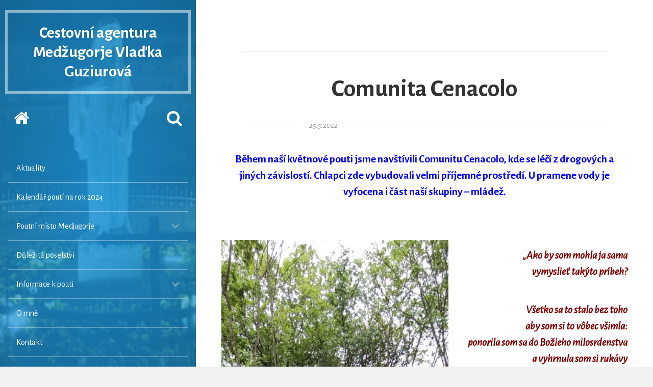

--- FILE ---
content_type: text/html; charset=UTF-8
request_url: https://vladkamedjugorje.cz/2022/05/comunita-cenacolo/
body_size: 6332
content:
<!DOCTYPE html>
<html lang="cs-CZ" prefix="og: http://ogp.me/ns#" class="no-js">
<head>
	<meta charset="UTF-8">
	<meta http-equiv="x-ua-compatible" content="ie=edge">
	<meta name="viewport" content="width=device-width, initial-scale=1">
	<link rel="profile" href="http://gmpg.org/xfn/11">
	<link rel="pingback" href="https://vladkamedjugorje.cz/xmlrpc.php">
	<script>(function(html){html.className = html.className.replace(/\bno-js\b/,'js')})(document.documentElement);</script>


<!-- This site is optimized with the Yoast SEO plugin v2.3.5 - https://yoast.com/wordpress/plugins/seo/ -->
<title>Comunita Cenacolo | Cestovní agentura Medžugorje Vlaďka Guziurová</title>
<link rel="canonical" href="https://vladkamedjugorje.cz/2022/05/comunita-cenacolo/" />
<meta property="og:locale" content="cs_CZ" />
<meta property="og:type" content="article" />
<meta property="og:title" content="Comunita Cenacolo | Cestovní agentura Medžugorje Vlaďka Guziurová" />
<meta property="og:description" content="Během naší květnové pouti jsme navštívili Comunitu Cenacolo, kde se léčí z drogových a jiných závislostí. Chlapci zde vybudovali velmi příjemné prostředí. U pramene vody je vyfocena i část naší skupiny &#8211; mládež. &nbsp; &#8222;Ako by som mohla ja sama vymyslieť takýto príbeh? Všetko sa to stalo bez toho aby som si to vôbec všimla: ... Continue reading &raquo; Comunita Cenacolo" />
<meta property="og:url" content="https://vladkamedjugorje.cz/2022/05/comunita-cenacolo/" />
<meta property="og:site_name" content="Cestovní agentura Medžugorje Vlaďka Guziurová" />
<meta property="article:section" content="Nezařazené" />
<meta property="article:published_time" content="2022-05-25T11:49:28+00:00" />
<meta property="article:modified_time" content="2022-05-25T11:50:09+00:00" />
<meta property="og:updated_time" content="2022-05-25T11:50:09+00:00" />
<meta property="og:image" content="https://vladkamedjugorje.cz/wp-content/uploads/2022/05/IMG_20220506_122212486-e1653478795496.jpg" />
<!-- / Yoast SEO plugin. -->

<link rel="alternate" type="application/rss+xml" title="Cestovní agentura Medžugorje Vlaďka Guziurová &raquo; RSS zdroj" href="https://vladkamedjugorje.cz/feed/" />
<link rel="alternate" type="application/rss+xml" title="Cestovní agentura Medžugorje Vlaďka Guziurová &raquo; RSS komentářů" href="https://vladkamedjugorje.cz/comments/feed/" />
<link rel='stylesheet' id='siteorigin-panels-front-css'  href='https://vladkamedjugorje.cz/wp-content/plugins/siteorigin-panels/css/front.css?ver=2.4.9' type='text/css' media='all' />
<link rel='stylesheet' id='symple_shortcode_styles-css'  href='https://vladkamedjugorje.cz/wp-content/plugins/symple-shortcodes/shortcodes/css/symple_shortcodes_styles.css?ver=4.1.42' type='text/css' media='all' />
<link rel='stylesheet' id='aseblo-Alegreya-Sans-css'  href='https://fonts.googleapis.com/css?family=Alegreya+Sans%3A400%2C400italic%2C700&#038;ver=4.1.42' type='text/css' media='all' />
<link rel='stylesheet' id='aesblo-fontawesome-css'  href='https://vladkamedjugorje.cz/wp-content/themes/aesblo/assets/font-awesome/css/font-awesome.min.css?ver=4.1.42' type='text/css' media='all' />
<link rel='stylesheet' id='aesblo-style-css'  href='https://vladkamedjugorje.cz/wp-content/themes/aesblo/style.css?ver=4.1.42' type='text/css' media='all' />
<style id='aesblo-style-inline-css' type='text/css'>
a:link { color: #04756F } blockquote:before, q:before { color: #1b90d3; } button, input[type="button"], input[type="submit"] { background: rgba(4,117,111,0.8); box-shadow: 0 5px rgba(4,117,111,1); } .widget, .widget a { color: white; } .site-header, .primary-sidebar-content, .secondary-sidebar { background-color: #1b90d3; } .pagination .page-numbers, .page-links>span, .page-links>a { box-shadow: inset 0 0 0 2px #1b90d3; color: #1b90d3; } .pagination .page-numbers:after, .page-links>span:after, .page-links>a:after { box-shadow: inset 0 0 0 4px #1b90d3; } .pagination .next:before, .pagination .prev:before { background: #1b90d3; } .pagination .current, .page-links>span { background: #1b90d3; } .post-navigation .nav-previous a { background: #1b90d3; } .entry-format .fa { box-shadow: 0 0 0 0.3em rgba(255, 255, 255, 0.6), inset 0 0 0 2px #1b90d3; } .entry-format .fa:after { background: #1b90d3; } .entry-content .more-link { color: #1b90d3; } .entry-content .more-link:after { background: #1b90d3; } .author-info:hover { background: #1b90d3; } .post-navigation .nav-next a { background: #04756F; } .author-info { background: #04756F; } .comments-area .url { color: #04756F; } .comments-area .reply { background: #04756F; } .site-main .page-header { background: #04756F; } .site-search { background: rgba(27,144,211, 0.9); } .entry-footer, .entry-footer a { color: rgba(4,117,111, 0.5); } .site-header, .primary-sidebar-content-expand, .secondary-sidebar-expand { background-size: cover; background-position: center; background-image: radial-gradient(rgba(27,144,211, 0.9), rgba(27,144,211, 0.7)), url(https://vladkamedjugorje.cz/wp-content/uploads/2015/04/DSCN3733-e1429049316242.jpg); } .site-header { background-position: center; } @media screen and ( min-width: 992px ) { .primary-sidebar, .secondary-sidebar { background-color: #1b90d3; } .site-header, .primary-sidebar-content { background-image: none; background-color: transparent; } .primary-sidebar-expand { background-size: cover; background-position: center; background-image: radial-gradient(rgba(27,144,211, 0.9), rgba(27,144,211, 0.7)), url(https://vladkamedjugorje.cz/wp-content/uploads/2015/04/DSCN3733-e1429049316242.jpg); } } @media screen and ( min-width: 1200px ) { button:hover, input[type="button"]:hover, input[type="submit"]:hover { box-shadow: 0 4px rgba(4,117,111,1); } .widget_tag_cloud a:hover { color: #1b90d3; } .pagination .page-numbers:hover, .page-links>span:hover, .page-links>a:hover { background: #1b90d3; } .pagination .next:hover, .pagination .prev:hover { color: #1b90d3; } .post-navigation .nav-previous .meta-nav:hover { color: #1b90d3; } .entry-format .fa:hover { color: #1b90d3; } .post-navigation .nav-next .meta-nav:hover { color: #04756F; } .entry-footer a:hover { color: rgba(4,117,111, 1); } }
</style>
<script type='text/javascript' src='https://vladkamedjugorje.cz/wp-includes/js/jquery/jquery.js?ver=1.11.1'></script>
<script type='text/javascript' src='https://vladkamedjugorje.cz/wp-includes/js/jquery/jquery-migrate.min.js?ver=1.2.1'></script>
<link rel="EditURI" type="application/rsd+xml" title="RSD" href="https://vladkamedjugorje.cz/xmlrpc.php?rsd" />
<link rel="wlwmanifest" type="application/wlwmanifest+xml" href="https://vladkamedjugorje.cz/wp-includes/wlwmanifest.xml" /> 
<meta name="generator" content="WordPress 4.1.42" />
<link rel='shortlink' href='https://vladkamedjugorje.cz/?p=5552' />

<!-- BEGIN GADWP v4.9.3.2 Universal Tracking - https://deconf.com/google-analytics-dashboard-wordpress/ -->
<script>
  (function(i,s,o,g,r,a,m){i['GoogleAnalyticsObject']=r;i[r]=i[r]||function(){
  (i[r].q=i[r].q||[]).push(arguments)},i[r].l=1*new Date();a=s.createElement(o),
  m=s.getElementsByTagName(o)[0];a.async=1;a.src=g;m.parentNode.insertBefore(a,m)
  })(window,document,'script','//www.google-analytics.com/analytics.js','ga');
  ga('create', 'UA-60079712-1', 'auto');
  ga('send', 'pageview');
</script>

<!-- END GADWP Universal Tracking -->

</head>

<body class="single single-post postid-5552 single-format-standard symple-shortcodes  symple-shortcodes-responsive">
	<div id="page" class="hfeed site">
		<a class="skip-link screen-reader-text" href="#content">Skip to content</a>
    
		<div id="primary-sidebar" class="primary-sidebar primary-sidebar-expand">
	<header id="masthead" class="site-header" role="banner">
		<div class="site-branding"><h2 class="site-title"><a href="https://vladkamedjugorje.cz/" rel="home">Cestovní agentura Medžugorje Vlaďka Guziurová</a></h2></div>		<nav class="site-quicklinks">
			<ul class="clearfix">
									<li class="sq-home">
            <a href="https://vladkamedjugorje.cz/" rel="home">
            	<span class="screen-reader-text">Home </span>
              <span class="fa fa-home fa-2x"></span>
            </a>
           </li>
								
									<li class="sq-primary-sidebar">
          	<button type="button" class="button-toggle">
            	<span class="screen-reader-text">Expand the primary sidebar </span>
              <span class="fa fa-bars fa-2x q-bars"></span>
            </button>
          </li>
								
								
									<li class="sq-search">
          	<button type="button" class="button-toggle">
            	<span class="screen-reader-text">Poppup the search form </span>
              <span class="fa fa-search fa-2x q-search"></span>
            </button>
          </li>
							</ul>
		</nav>
		
	</header><!-- #masthead -->
	
	
	<div id="primary-sidebar-content" class="primary-sidebar-content">
		
		<div class="sidebar-buttons clearfix">
						<button type="button" class="close-primary-sidebar button-toggle">
      	<span class="screen-reader-text">Close the primary sidebar </span>
        <span class="fa fa-close fa-2x"></span>
      </button>
		</div>
	
					<nav id="navigation" class="site-navigation" role="navigation" aria-label="Primary Menu">
				<ul id="menu-hlavni-menu" class="primary-menu"><li id="menu-item-2046" class="menu-item menu-item-type-custom menu-item-object-custom menu-item-home menu-item-2046"><a href="https://vladkamedjugorje.cz/">Aktuality</a></li>
<li id="menu-item-3003" class="menu-item menu-item-type-post_type menu-item-object-page menu-item-3003"><a href="https://vladkamedjugorje.cz/terminy-pouti-na-rok-2019/">Kalendář poutí na rok 2024</a></li>
<li id="menu-item-52" class="menu-item menu-item-type-post_type menu-item-object-page menu-item-has-children menu-item-52"><a href="https://vladkamedjugorje.cz/poutni-misto-medjugorje/">Poutní místo Medjugorje</a><button type="button" class="submenu-switch" aria-expanded="false"><span class="screen-reader-text">expand child menu</span><span class="fa fa-angle-down"></span></button>
<ul class="sub-menu">
	<li id="menu-item-542" class="menu-item menu-item-type-post_type menu-item-object-page menu-item-542"><a href="https://vladkamedjugorje.cz/podbrdo-2/">Podbrdo</a></li>
	<li id="menu-item-89" class="menu-item menu-item-type-post_type menu-item-object-page menu-item-89"><a href="https://vladkamedjugorje.cz/krizevac/">Križevac</a></li>
	<li id="menu-item-129" class="menu-item menu-item-type-post_type menu-item-object-page menu-item-129"><a href="https://vladkamedjugorje.cz/kostel/">Kostel</a></li>
	<li id="menu-item-132" class="menu-item menu-item-type-post_type menu-item-object-page menu-item-132"><a href="https://vladkamedjugorje.cz/ikona-kralovny-miru/">Ikona Královny Míru</a></li>
</ul>
</li>
<li id="menu-item-2043" class="menu-item menu-item-type-post_type menu-item-object-page menu-item-2043"><a href="https://vladkamedjugorje.cz/dulezita-poselstvi/">Důležitá poselství</a></li>
<li id="menu-item-277" class="menu-item menu-item-type-post_type menu-item-object-page menu-item-has-children menu-item-277"><a href="https://vladkamedjugorje.cz/informace-k-pouti/">Informace k pouti</a><button type="button" class="submenu-switch" aria-expanded="false"><span class="screen-reader-text">expand child menu</span><span class="fa fa-angle-down"></span></button>
<ul class="sub-menu">
	<li id="menu-item-274" class="menu-item menu-item-type-post_type menu-item-object-page menu-item-274"><a href="https://vladkamedjugorje.cz/cestovni-agentura/">Cestovní agentura</a></li>
</ul>
</li>
<li id="menu-item-25" class="menu-item menu-item-type-post_type menu-item-object-page menu-item-25"><a href="https://vladkamedjugorje.cz/o-mne/">O mně</a></li>
<li id="menu-item-8847" class="menu-item menu-item-type-post_type menu-item-object-page menu-item-8847"><a href="https://vladkamedjugorje.cz/kontakt-2/">Kontakt</a></li>
<li id="menu-item-2960" class="menu-item menu-item-type-post_type menu-item-object-page menu-item-2960"><a href="https://vladkamedjugorje.cz/videa-z-nasich-pouti/">Videa z našich poutí</a></li>
<li id="menu-item-2045" class="menu-item menu-item-type-post_type menu-item-object-page menu-item-2045"><a href="https://vladkamedjugorje.cz/archivni-videa/">Video písně</a></li>
</ul>			</nav><!-- #navigation -->
				
			</div>
</div><!-- #primary-sidebar --><div id="content" class="site-content clearfix">
	<main id="main" class="site-main" role="main">
		 <article id="post-5552" class="post-5552 post type-post status-publish format-standard hentry category-nezarazene clearfix">
 	<header class="entry-header">
		<h1 class="entry-title">Comunita Cenacolo</h1><time class="entry-date text-divider" datetime="2022-05-25T11:49:28+00:00"><span class="screen-reader-text">Posted on </span><a class="entry-date-link" href="https://vladkamedjugorje.cz/2022/05/comunita-cenacolo/">25.5.2022</a></time>	</header><!-- .entry-header -->
	
	<div class="entry-content clearfix">
		<h5 style="text-align: center;"><span style="color: #0000ff;">Během naší květnové pouti jsme navštívili Comunitu Cenacolo, kde se léčí z drogových a jiných závislostí. Chlapci zde vybudovali velmi příjemné prostředí. U pramene vody je vyfocena i část naší skupiny &#8211; mládež.</span></h5>
<p>&nbsp;</p>
<p style="text-align: left;"><span style="color: #800000;"><a style="color: #800000;" href="https://vladkamedjugorje.cz/wp-content/uploads/2022/05/IMG_20220506_122212486-e1653478795496.jpg"><img class="  wp-image-5548 alignleft" src="https://vladkamedjugorje.cz/wp-content/uploads/2022/05/IMG_20220506_122212486-e1653478795496.jpg" alt="IMG_20220506_122212486" width="445" height="1013" /></a></span></p>
<h5 style="text-align: right;"><span style="color: #800000;"><em><strong>&#8222;Ako by som mohla ja sama<br />
vymyslieť takýto príbeh?<br />
</strong></em></span></h5>
<h5 style="text-align: right;"><em><span style="color: #0000ff;"><strong><span style="color: #800000;">Všetko sa to stalo bez toho </span><br />
<span style="color: #800000;">aby som si to vôbec všimla: </span><br />
<span style="color: #800000;">ponorila som sa do Božieho milosrdenstva </span><br />
<span style="color: #800000;">a vyhrnula som si rukávy </span><br />
<span style="color: #800000;">aby som mohla viac milovať, </span><br />
<span style="color: #800000;">milovať, milovať a slúžiť!</span><br />
</strong></span></em></h5>
<h5 style="text-align: right;"><span style="color: #800000;"><em><strong>Ja sama som neustále prekvapená<br />
tým čo všetko sa stalo,<br />
a čo sa stále deje<br />
v živote Komunity Cenacolo,<br />
ktorá je Božím dielom,<br />
dielom Ducha Svätého,<br />
a Panny Márie&#8220;</strong></em></span></h5>
<h5 style="text-align: right;"><span style="color: #800000;"><em><strong>Matka Elvíra</strong></em></span></h5>
<p>&nbsp;</p>
<p>&nbsp;</p>
<p>&nbsp;</p>
<p>&nbsp;</p>
<p>&nbsp;</p>
<p>&nbsp;</p>
<h6 style="text-align: center;"><span style="color: #0000ff;"><strong>VZNIK A ROZVOJ</strong></span></h6>
<h6 style="text-align: center;"><span style="color: #0000ff;">Dňa 16 júla, v deň spomienky Panny Márie Karmelskej, v jednom rozbitom a opustenom dome, ktorý dala k dispozícii obec Saluzzo v provincii Cuneo v severnej časti Talianska Piemonte, sestra Elvíra Petrozzi, dnes známa ako Matka Elvíra, založila Komunitu Cenacolo. Komunita je odpoveďou milosti Božej na zúfalé výkriky mnohých stratených mladých ľudí, sklamaných a podvedených, ktorí hľadajú radosť zo života a pravý zmysel existencie v klamlivých svetlách dnešného sveta. A tak sa zrodilo miesto, kde sú títo ľudia prijímaní s láskou, miesto ktoré im slúži, a ktoré sa v priebehu rokov stalo prameňom nádeje a vzkriesenia pre mnohých, ktorí sú stratení v tmách tohto sveta, nešťastní, na okraji spoločnosti, beznádejní, a ktorí sa ukrývajú v drogách, alkohole, gamblerstve a iných závislostiach.</span></h6>
<h6 style="text-align: center;"><span style="color: #0000ff;">Matka Elvíra chcela otvoriť jeden dom, ale ako vždy Božie projekty sa ukazujú väčšie ako tie ľudské: mladí prichádzajú zo všetkých strán a prosia o prijatie, aby aj oni mohli spoznať nový život, a tak sa domy Komunity Cenacolo, volané tiež bratstvá, rozrastajú, najprv v Taliansku a potom v iných krajinách. Dnes Komunita počíta viac ako 60 domov v 20 krajinách sveta. V týchto bratstvách sú prijímané tisícky ľudí, medzi ktorými väčšinou mladí, často s hlbokými problémami, ale s vôľou spoznať pravý život cez komunitnú cestu. V Latinskej Amerike a v Afrike, okrem týchto bratstiev sa zrodili aj misie pre príjem detí z ulice, sirôt či opustených. Na miestach, kde nás Božia prozreteľnosť privedie, túžime byť malým, ale znamenitým svetlom vo svete tmy, jedna znovuzrodená nádej, či živé svedectvo o tom, že smrť nemá posledné slovo.</span></h6>
<h6 style="text-align: center;"><span style="color: #0000ff;"><strong>NA SPOLOČNEJ CESTE &#8222;Z TMY DO SVETLA&#8220;</strong></span></h6>
<h6 style="text-align: center;"><span style="color: #0000ff;">V priebehu rokov, okúzlený štýlom života, viery, podieľania sa a služby prežitými v Komunite, sa spojili s Matkou Elvírou mladí dobrovoľníci, laici, rodiny, bratia (niektorí kňazi) a rehoľné sestry, ktorí žijú a venujú sa na plný úväzok a úplne bezplatne službe tejto spoločnosti, podieľajúc svoje životy spolu s prijatými členmi komunity na jednej bratskej ceste &#8222;z tmy do svetla&#8220;, ktorá prináša objav radosti viery, krásy života a skutočnej slobody. Komunita Cenacolo bola prijatá katolíckou cirkvou, presnejšie pápežskou radou pre laikov, ako Medzinárodné spoločenstvo veriacich. Matka Elvíra často opakuje &#8222;&#8230;my sme prví svedkovia Božieho zázraku, ktorý nikto nevymýšľal ani neprogramoval za stolom, ktorý nás predbieha a prekvapuje, a ktorého ako dar od Boha sme členmi&#8220;.</span></h6>
<h6 style="text-align: center;"><span style="color: #0000ff;">Zdroj: https://www.comunitacenacolo.it/sk/index.php?option=com_content&amp;view=article&amp;id=86</span></h6>
	</div><!-- .entry-content -->
	
		
	<footer class="entry-footer">
			<ol>
				
				
		        
		            
		
    		
					
	</ol>
	</footer><!-- .entry-footer -->
</article><!-- #post-## -->
	<nav class="navigation post-navigation" role="navigation">
		<h2 class="screen-reader-text">Navigace pro příspěvek</h2>
		<div class="nav-links"><div class="nav-previous"><a href="https://vladkamedjugorje.cz/2022/05/41-vyroci-zjeveni-v-medjugorji/" rel="prev"><span class="meta-nav" aria-hidden="true">PREVIOUS</span> <span class="screen-reader-text">Previous post:</span> <span class="post-title">41 Výročí Zjevení v Medjugorji</span></a></div><div class="nav-next"><a href="https://vladkamedjugorje.cz/2022/05/poselstvi-panny-marie/" rel="next"><span class="meta-nav" aria-hidden="true">NEXT</span> <span class="screen-reader-text">Next post:</span> <span class="post-title">Poselství Panny Marie</span></a></div></div>
	</nav>	</main><!-- #main -->
</div><!-- #content -->
	
<div id="secondary-sidebar" class="secondary-sidebar">
	<div class="sidebar-buttons clearfix">
					<button type="button" class="active-primary-sidebar button-toggle">
      	<span class="screen-reader-text">Toggle to the primary sidebar </span>
        <span class="fa fa-bars fa-2x"></span>
      </button>
				<button type="button" class="close-secondary-sidebar button-toggle">
    	<span class="screen-reader-text">Close the secondary sidebar </span>
      <span class="fa fa-close fa-2x"></span>
    </button>
	</div>	
	
	</div><!-- #secondary-sidebar -->	
	
	<footer id="colophon" class="colophon clearfix" role="contentinfo">	
				
    <div class="site-footer clearfix">
						
      <div class="theme-by">
          Theme by <a href="http://www.wpaesthetic.com">WPaesthetic</a>
      </div>
		</div>
	</footer><!-- #colophon -->

</div><!-- #page -->

<div id="popup-search" class="site-search">
	<button type="button" class="button-toggle close-search-form">
  	<span class="screen-reader-text">Close the search form </span>
    <span class="fa fa-close"></span>
  </button>
	<form role="search" method="get" class="search-form" action="https://vladkamedjugorje.cz/">
				<label>
					<span class="screen-reader-text">Vyhledávání</span>
					<input type="search" class="search-field" placeholder="Hledat &hellip;" value="" name="s" title="Vyhledávání" />
				</label>
				<input type="submit" class="search-submit" value="Hledat" />
			</form></div>

<script type='text/javascript'>
/* <![CDATA[ */
var aesblo = {"videoResponsive":"16:9","expandMenu":"expand child menu","collapseMenu":"collapse child menu"};
/* ]]> */
</script>
<script type='text/javascript' src='https://vladkamedjugorje.cz/wp-content/themes/aesblo/assets/js/functions.js?ver=4.1.42'></script>

</body>
</html>

--- FILE ---
content_type: text/plain
request_url: https://www.google-analytics.com/j/collect?v=1&_v=j102&a=108835150&t=pageview&_s=1&dl=https%3A%2F%2Fvladkamedjugorje.cz%2F2022%2F05%2Fcomunita-cenacolo%2F&ul=en-us%40posix&dt=Comunita%20Cenacolo%20%7C%20Cestovn%C3%AD%20agentura%20Med%C5%BEugorje%20Vla%C4%8Fka%20Guziurov%C3%A1&sr=1280x720&vp=1280x720&_u=IEBAAEABAAAAACAAI~&jid=173518405&gjid=905343859&cid=45506583.1768930888&tid=UA-60079712-1&_gid=573308108.1768930888&_r=1&_slc=1&z=1445343746
body_size: -451
content:
2,cG-1CN8PVMJGZ